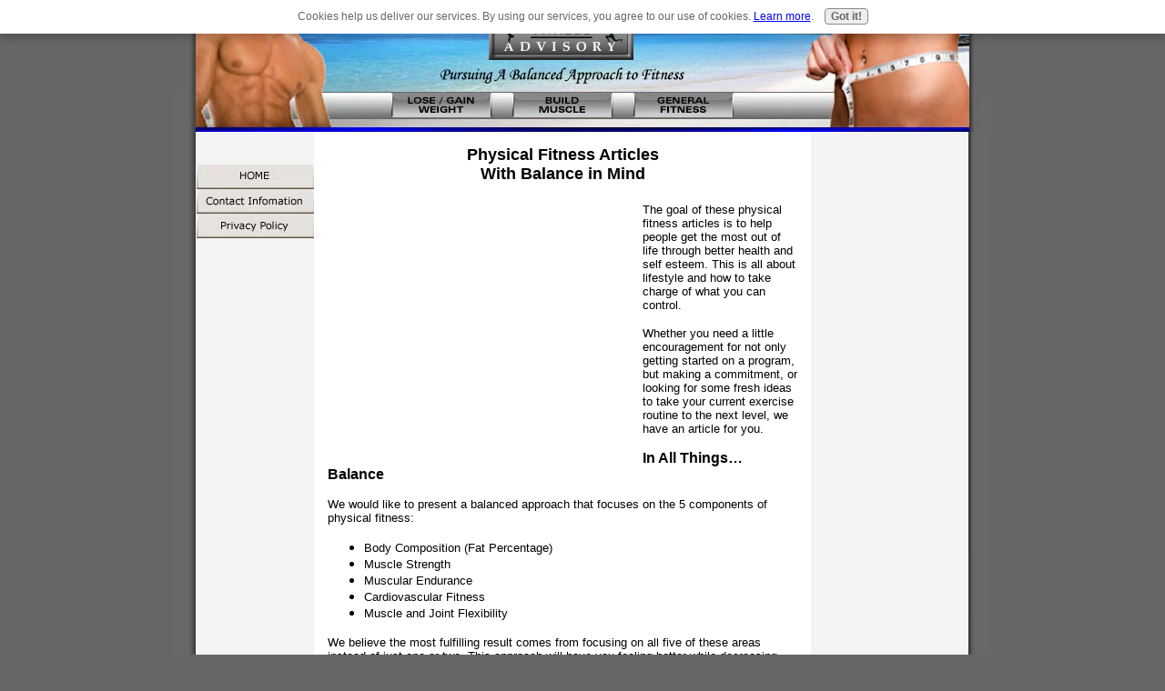

--- FILE ---
content_type: text/html; charset=UTF-8
request_url: https://www.weight-and-fitness-advisory.com/
body_size: 13756
content:
<!DOCTYPE HTML PUBLIC "-//W3C//DTD HTML 4.01 Transitional//EN">
<html><!-- InstanceBegin template="/Templates/Fitness.dwt" codeOutsideHTMLIsLocked="false" -->
<head> <!-- InstanceBeginEditable name="doctitle" -->
<TITLE>Physical Fitness Articles</TITLE>
<META Name="Description" Content="Expert physical fitness articles to get you the most benefit with a healthy, balanced approach.">
<meta name="google-site-verification" content="gzL_MAEKw8HgnJO-77A3fSCkAJLUeHv725ibi9usM3A"/>
<META name="y_key" content="712263181f167c76">
<!-- InstanceEndEditable -->
<meta http-equiv="Content-Type" content="text/html; charset=UTF-8">
<!-- InstanceBeginEditable name="head" -->
<!-- InstanceEndEditable -->
<script language="JavaScript" type="text/JavaScript">function MM_preloadImages(){var d=document;if(d.images){if(!d.MM_p)d.MM_p=new Array();var i,j=d.MM_p.length,a=MM_preloadImages.arguments;for(i=0;i<a.length;i++)if(a[i].indexOf("#")!=0){d.MM_p[j]=new Image;d.MM_p[j++].src=a[i];}}}function MM_swapImgRestore(){var i,x,a=document.MM_sr;for(i=0;a&&i<a.length&&(x=a[i])&&x.oSrc;i++)x.src=x.oSrc;}function MM_findObj(n,d){var p,i,x;if(!d)d=document;if((p=n.indexOf("?"))>0&&parent.frames.length){d=parent.frames[n.substring(p+1)].document;n=n.substring(0,p);}if(!(x=d[n])&&d.all)x=d.all[n];for(i=0;!x&&i<d.forms.length;i++)x=d.forms[i][n];for(i=0;!x&&d.layers&&i<d.layers.length;i++)x=MM_findObj(n,d.layers[i].document);if(!x&&d.getElementById)x=d.getElementById(n);return x;}function MM_swapImage(){var i,j=0,x,a=MM_swapImage.arguments;document.MM_sr=new Array;for(i=0;i<(a.length-2);i+=3)if((x=MM_findObj(a[i]))!=null){document.MM_sr[j++]=x;if(!x.oSrc)x.oSrc=x.src;x.src=a[i+2];}}</script>
<meta http-equiv="Content-Type" content="text/html; charset=UTF-8"/>
<script type="text/javascript" src="https://www.weight-and-fitness-advisory.com/sd/support-files/fix.js"></script> <!-- start: tool_blocks.sbi_html_head -->
<link rel="canonical" href="https://www.weight-and-fitness-advisory.com/"/>
<meta property="og:title" content="Physical Fitness Articles"/>
<meta property="og:description" content="Expert physical fitness articles to get you the most benefit with a healthy, balanced approach."/>
<meta property="og:type" content="website"/>
<meta property="og:url" content="https://www.weight-and-fitness-advisory.com/"/>
<!-- SD -->
<script type="text/javascript" language="JavaScript">var https_page=0</script>
<script src="/c/gdpr-reviveit.js" type="text/javascript" charset="utf-8"></script><script src="https://www.weight-and-fitness-advisory.com/sd/support-files/gdprcookie.js.pagespeed.jm.LyJeXqoTyT.js" async defer type="text/javascript"></script><!-- end: tool_blocks.sbi_html_head --></head>
<script type="text/javascript">var gaJsHost=(("https:"==document.location.protocol)?"https://ssl.":"http://www.");document.write(unescape("%3Cscript src='"+gaJsHost+"google-analytics.com/ga.js' type='text/javascript'%3E%3C/script%3E"));</script>
<script type="text/javascript">try{var pageTracker=_gat._getTracker("UA-4232478-2");pageTracker._trackPageview();}catch(err){}</script>
<body bgcolor="#666666" link="#333333" vlink="#660033" leftmargin="0" topmargin="0" marginwidth="0" marginheight="0" onLoad="MM_preloadImages('image-files/contact-information-down.jpg','image-files/privacy-policy-down.jpg','image-files/lose-weight-gain-down.jpg','image-files/build-muscle-down.jpg','image-files/general-fitness-down.jpg','image-files/weight-fitness-advisory-home-down.jpg')"> <div align="center"> <table width="900" border="0" cellpadding="0" cellspacing="0"> <tr align="left" valign="top"> <td width="900" height="90" align="center"> <div align="center"></div> <div align="center"></div> <div align="center"><a href="https://www.weight-and-fitness-advisory.com/index.html" onclick="return FIX.track(this);"><img src="https://www.weight-and-fitness-advisory.com/image-files/xweight-fitness-logo.jpg.pagespeed.ic.WDuPHlIZYE.webp" alt="Weight and Fitness Logo" width="900" height="101" border="0"></a></div></td> </tr> <tr align="left" valign="top"> <td height="44"> <table width="100%" height="44" border="0" align="center" cellpadding="0" cellspacing="0"> <tr bgcolor="#CCCC99"> <td width="1239" height="44"> <table width="900" height="29" border="0" cellpadding="0" cellspacing="0"> <tr bgcolor="#ccc3af"> <td width="900" height="29" bgcolor="#666666"><img src="[data-uri]" alt="Article Menu Bar Left"></td> <td width="900" height="29" bgcolor="#666666"><a href="https://www.weight-and-fitness-advisory.com/lose-gain-weight-control.html" onmouseout="MM_swapImgRestore()" onmouseover="MM_swapImage(&#39;Lose / Gain Weight&#39;,&#39;&#39;,&#39;image-files/lose-weight-gain-down.jpg&#39;,1)" onclick="return FIX.track(this);"><img src="[data-uri]" alt="Lose Weight / Gain Weight" name="Lose / Gain Weight" border="0"></a></td> <td width="900" height="29" bgcolor="#666666"><img src="[data-uri]" alt="Article Menu Spacer"></td> <td width="900" height="29" bgcolor="#666666"><a href="https://www.weight-and-fitness-advisory.com/how-to-build-muscle-fast.html" onmouseout="MM_swapImgRestore()" onmouseover="MM_swapImage(&#39;Build Muscle&#39;,&#39;&#39;,&#39;image-files/build-muscle-down.jpg&#39;,1)" onclick="return FIX.track(this);"><img src="[data-uri]" alt="How to Build Muscle" name="Build Muscle" border="0"></a></td> <td width="900" height="29" bgcolor="#666666"><img src="[data-uri]" alt="Article Menu Spacer"></td> <td width="900" height="29" bgcolor="#666666"><a href="https://www.weight-and-fitness-advisory.com/general-fitness-information.html" onmouseout="MM_swapImgRestore()" onmouseover="MM_swapImage(&#39;General Fitness&#39;,&#39;&#39;,&#39;image-files/general-fitness-down.jpg&#39;,1)" onclick="return FIX.track(this);"><img src="[data-uri]" alt="General Fitness Articles" name="General Fitness" border="0"></a></td> <td width="900" height="29" bgcolor="#666666"><img src="[data-uri]" alt="Article Menu Bar Right"></td> </tr> </table> <table width="900" height="15" border="0" cellpadding="0" cellspacing="0"> <tr> <td width="900" height="15"><img src="[data-uri]" alt="Lower Weight and Fitness Logo" border="0"></td> </tr> </table></td> </tr> </table></td> </tr> <tr align="left" valign="top"> <td height="501"> <table width="100%" height="100%" border="0" cellpadding="0" cellspacing="0"> <tr> <td width="25" align="left" valign="top" bgcolor="#666666"><img src="[data-uri]" alt="Gradient Left of Articles" width="25" height="100%"></td> <td width="130" align="left" valign="top" bgcolor="#F4f4f4"> <table width="93%" border="0" cellpadding="0" cellspacing="0" bordercolor="#666666" bgcolor="#666666"> <tr> <td align="left" valign="top" bgcolor="#F4F4F4">&nbsp;</td> </tr> <tr> <td align="left" valign="top" bgcolor="#F4F4F4">&nbsp;</td> </tr> <tr> <td align="left" valign="top" bgcolor="#F4F4F4"><a href="https://www.weight-and-fitness-advisory.com/index.html" onmouseout="MM_swapImgRestore()" onmouseover="MM_swapImage(&#39;Weight and Fitness Advisory Home&#39;,&#39;&#39;,&#39;image-files/weight-fitness-advisory-home-down.jpg&#39;,1)" onclick="return FIX.track(this);"><img src="[data-uri]" alt="Weight and Fitness Advisory Home" name="Weight and Fitness Advisory Home" border="0"></a></td> </tr> <tr> <td align="left" valign="top" bgcolor="#F4F4F4"><a href="https://www.weight-and-fitness-advisory.com/contact-information.html" onmouseout="MM_swapImgRestore()" onmouseover="MM_swapImage(&#39;Contact Information1&#39;,&#39;&#39;,&#39;image-files/contact-information-down.jpg&#39;,1)" onclick="return FIX.track(this);"><img src="[data-uri]" alt="Contact Information" name="Contact Information1" border="0" id="Contact Information1"></a></td> </tr> <tr> <td align="left" valign="top" bgcolor="#F4F4F4"><a href="https://www.weight-and-fitness-advisory.com/privacy-policy.html" onmouseout="MM_swapImgRestore()" onmouseover="MM_swapImage(&#39;Privacy Policy&#39;,&#39;&#39;,&#39;image-files/privacy-policy-down.jpg&#39;,1)" onclick="return FIX.track(this);"><img src="[data-uri]" alt="Privacy Policy" name="Privacy Policy" border="0"></a></td> </tr> <tr> <td align="left" valign="top" bgcolor="#F4F4F4">&nbsp;</td> </tr> <tr> <td align="left" valign="top" bgcolor="#F4F4F4">&nbsp;</td> </tr> <tr> <td align="left" valign="top" bgcolor="#F4F4F4">&nbsp;</td> </tr> <tr> <td align="left" valign="top" bgcolor="#F4F4F4">&nbsp;</td> </tr> <tr> <td align="left" valign="top" bgcolor="#F4F4F4">&nbsp;</td> </tr> <tr> <td height="20" align="left" valign="top" bgcolor="#F4F4F4">&nbsp;</td> </tr> <tr> <td align="left" valign="top" bgcolor="#F4F4F4"></td> </tr> </table> </td> <td width="546" height="518" align="left" valign="top" bgcolor="#FFFFFF"> <table width="546" border="0" cellspacing="0" cellpadding="0"> <tr align="left" valign="top"> <td width="15" rowspan="2"><img src="[data-uri]" alt="Weight and Fitness Spacer"></td> <td width="391"><img src="[data-uri]" alt="Weight and Fitness Spacer"></td> <td width="15" rowspan="2"><img src="[data-uri]" alt="Weight and Fitness Spacer"></td> </tr> <tr> <td align="left" valign="top"> <h1 align="center"><font color="#000000" size="4" face="Verdana, Arial, Helvetica, sans-serif"><a name="top"></a>Physical Fitness Articles<br> With Balance in Mind</font> </h1> <p><font color="#000000" size="2" face="Verdana, Arial, Helvetica, sans-serif">
<div style="float: left; margin-right: 10px"><script type="text/javascript">google_ad_client="pub-4520119733373775";;google_ad_width=336;google_ad_height=280;</script><script type="text/javascript" src="https://pagead2.googlesyndication.com/pagead/show_ads.js"></script>
</div>
The goal of these physical fitness articles is to help people get the most out of life through better health and self esteem. This is all about lifestyle and how to take charge of what you can control. </font></p> <p><font color="#000000" size="2" face="Verdana, Arial, Helvetica, sans-serif">Whether you need a little encouragement for not only getting started on a program, but making a commitment, or looking for some fresh ideas to take your current exercise routine to the next level, we have an article for you.</font></p> <p><font color="#000000" size="3" face="Verdana, Arial, Helvetica, sans-serif"><b><strong>In All Things&#8230; Balance</strong></b></font></p> <p><font color="#000000" size="2" face="Verdana, Arial, Helvetica, sans-serif">We would like to present a balanced approach that focuses on the 5 components of physical fitness: </font></p> <ul> <li><font color="#000000" size="2" face="Verdana, Arial, Helvetica, sans-serif" align="left">Body Composition (Fat Percentage)</font></li> <li><font color="#000000" size="2" face="Verdana, Arial, Helvetica, sans-serif" align="left">Muscle Strength</font></li> <li><font color="#000000" size="2" face="Verdana, Arial, Helvetica, sans-serif" align="left">Muscular Endurance</font></li> <li><font color="#000000" size="2" face="Verdana, Arial, Helvetica, sans-serif" align="left">Cardiovascular Fitness</font></li> <li><font color="#000000" size="2" face="Verdana, Arial, Helvetica, sans-serif" align="left">Muscle and Joint Flexibility</font></li> </ul> <p><font color="#000000" size="2" face="Verdana, Arial, Helvetica, sans-serif">We believe the most fulfilling result comes from focusing on all five of these areas instead of just one or two. This approach will have you feeling better while decreasing injuries and having more fun and improving your self esteem in the process.</font></p> <p><font color="#000000" size="2" face="Verdana, Arial, Helvetica, sans-serif">No individual has all the answers. With this website you will enjoy browsing these physical fitness articles that were written by experts from all areas of fields including certified physical trainers, medical doctors, and dieticians.</font></p> <p><font color="#000000" size="2" face="Verdana, Arial, Helvetica, sans-serif">The website is divided up into sections with buttons at the top of the page to take you to the homepage for each section. </font></p> <p><font color="#000000" size="2" face="Verdana, Arial, Helvetica, sans-serif"><em><strong>Here is a FREE <a href="https://www.weight-and-fitness-advisory.com/weight-lifting-program-fat-loss.html" onclick="return FIX.track(this);">weight lifting program</a> (for fat loss) and a FREE <a href="https://www.weight-and-fitness-advisory.com/weight-lifting-routine-female.html" onclick="return FIX.track(this);">weight lifting routine</a> (for muscle tone) designed specifically for women!</strong></em></font></p> <p><font color="#000000" size="2" face="Verdana, Arial, Helvetica, sans-serif"><em><strong>Want a few <a href="https://www.weight-and-fitness-advisory.com/quick-weight-loss-tips.html" onclick="return FIX.track(this);">quick weight loss tips</a> that you can do right now to help shed some of those unwanted pounds?</strong> </em><a href="https://www.weight-and-fitness-advisory.com/quick-weight-loss-tips.html" onclick="return FIX.track(this);">Don't miss this article</a>.</font></p> <p><font color="#000000" size="2" face="Verdana, Arial, Helvetica, sans-serif"><em><strong>Are you looking for faster results in getting those ripped abs you&#8217;ve always wanted?</strong></em><strong> </strong>Check out the <a href="https://www.weight-and-fitness-advisory.com/best-ab-exercises.html" onclick="return FIX.track(this);">best ab exercises</a> article.</font></p> <p><font color="#000000" size="2" face="Verdana, Arial, Helvetica, sans-serif"><strong><em>If your thinking about taking muscle building supplements you had better <a href="https://www.weight-and-fitness-advisory.com/muscle-building-supplements.html" onclick="return FIX.track(this);">read this first</a>.</em></strong></font></p> <p><font color="#000000" size="2" face="Verdana, Arial, Helvetica, sans-serif"><em><strong>Would you like some <a href="https://www.weight-and-fitness-advisory.com/five-minute-exercises.html" onclick="return FIX.track(this);">5 minute exercises</a> that can be performed anywhere and anytime?</strong></em> <a href="https://www.weight-and-fitness-advisory.com/five-minute-exercises.html" onclick="return FIX.track(this);">Here they are.</a></font></p> <p><font color="#000000" size="2" face="Verdana, Arial, Helvetica, sans-serif">Controlling your weight and being physically fit is one of the best things you can do to improve your overall health and believe it or not, happiness. Let&#8217;s embark on this journey together with The Weight and Fitness Advisory as your own personal guide.</font></p> <hr align="center" width="75%"> <h3 align="center"><font color="#000000" size="2" face="Verdana, Arial, Helvetica, sans-serif">Below is an overview of the physical fitness articles on this website:</font></h3> <table width="500" border="1" align="center" cellpadding="0" cellspacing="0" bordercolor="#F0F0F0"> <tr bgcolor="#000066"> <td height="27" colspan="3" bgcolor="#000000"> <div align="center"><strong><font color="#FFFFFF" size="3" face="Verdana, Arial, Helvetica, sans-serif"><b>Article Overview </b></font></strong></div></td> </tr> <tr bgcolor="#000066"> <td width="160" height="24"> <div align="center"><strong><font color="#FFFFFF">Lose/Gain Weight</font></strong></div></td> <td width="179"> <div align="center"><strong><font color="#FFFFFF">Build Muscle</font></strong></div></td> <td width="161"> <div align="center"><strong><font color="#FFFFFF">General Fitness</font></strong></div></td> </tr> <tr bgcolor="#F7F7F7"> <td height="20"><font color="#000000" size="1" face="Verdana, Arial, Helvetica, sans-serif"><a href="https://www.weight-and-fitness-advisory.com/lose-gain-weight-control.html" onclick="return FIX.track(this);">Weight Control</a> </font></td> <td height="20"><font color="#000000" size="1" face="Verdana, Arial, Helvetica, sans-serif"><a href="https://www.weight-and-fitness-advisory.com/how-to-build-muscle-fast.html" onclick="return FIX.track(this);">How to Build Muscle</a></font></td> <td height="20"><font color="#000000" size="1" face="Verdana, Arial, Helvetica, sans-serif"><a href="https://www.weight-and-fitness-advisory.com/general-fitness-information.html" onclick="return FIX.track(this);">General Fitness Information </a></font></td> </tr> <tr bgcolor="#F7F7F7"> <td height="20"><font color="#000000" size="1" face="Verdana, Arial, Helvetica, sans-serif"><a href="https://www.weight-and-fitness-advisory.com/ideal-body-weight.html" onclick="return FIX.track(this);">Ideal Body Weight</a></font></td> <td height="20"><font color="#000000" size="1" face="Verdana, Arial, Helvetica, sans-serif"><a href="https://www.weight-and-fitness-advisory.com/best-ab-exercises.html" onclick="return FIX.track(this);">Best Ab Exercises</a></font></td> <td height="20"><font color="#000000" size="1" face="Verdana, Arial, Helvetica, sans-serif"><a href="https://www.weight-and-fitness-advisory.com/reasons-to-exercise.html" onclick="return FIX.track(this);">Reasons to Exercise</a></font></td> </tr> <tr bgcolor="#F7F7F7"> <td height="20"><font color="#000000" size="1" face="Verdana, Arial, Helvetica, sans-serif"><a href="https://www.weight-and-fitness-advisory.com/how-to-lose-weight-quickly.html" onclick="return FIX.track(this);">Lose Weight Quickly</a></font></td> <td height="20"><font color="#000000" size="1" face="Verdana, Arial, Helvetica, sans-serif"><a href="https://www.weight-and-fitness-advisory.com/muscle-building-tips.html" onclick="return FIX.track(this);">Muscle Building Tips</a></font></td> <td height="20"><font color="#000000" size="1" face="Verdana, Arial, Helvetica, sans-serif"><a href="https://www.weight-and-fitness-advisory.com/types-of-exercise.html" onclick="return FIX.track(this);">Types of Exercise</a></font></td> </tr> <tr bgcolor="#F7F7F7"> <td height="20"><font color="#000000" size="1" face="Verdana, Arial, Helvetica, sans-serif"><a href="https://www.weight-and-fitness-advisory.com/quick-weight-loss-tips.html" onclick="return FIX.track(this);">Quick Weight Loss Tips</a></font></td> <td height="20"><font color="#000000" size="1" face="Verdana, Arial, Helvetica, sans-serif"><a href="https://www.weight-and-fitness-advisory.com/gain-muscle-mass.html" onclick="return FIX.track(this);">Gain Muscle Mass</a></font></td> <td height="20"><font color="#000000" size="1" face="Verdana, Arial, Helvetica, sans-serif"><a href="https://www.weight-and-fitness-advisory.com/fitness-nutrition.html" onclick="return FIX.track(this);">Fitness Nutrition</a> </font></td> </tr> <tr bgcolor="#F7F7F7"> <td height="20"><font color="#000000" size="1" face="Verdana, Arial, Helvetica, sans-serif"><a href="https://www.weight-and-fitness-advisory.com/weight-loss-recipes.html" onclick="return FIX.track(this);">Weight Loss Recipes</a></font></td> <td height="20"><font color="#000000" size="1" face="Verdana, Arial, Helvetica, sans-serif"><a href="https://www.weight-and-fitness-advisory.com/muscle-building-supplements.html" onclick="return FIX.track(this);">Muscle Building Supplements</a></font></td> <td height="20"><font color="#000000" size="1" face="Verdana, Arial, Helvetica, sans-serif"><a href="https://www.weight-and-fitness-advisory.com/five-minute-exercises.html" onclick="return FIX.track(this);">5 Minute Exercises</a></font></td> </tr> <tr bgcolor="#F7F7F7"> <td height="20"><font color="#000000" size="1" face="Verdana, Arial, Helvetica, sans-serif"><a href="https://www.weight-and-fitness-advisory.com/weight-gain-diet.html" onclick="return FIX.track(this);">Weight Gain Diet</a></font></td> <td height="20"><font color="#000000" size="1" face="Verdana, Arial, Helvetica, sans-serif"><a href="https://www.weight-and-fitness-advisory.com/plyometric-exercises.html" onclick="return FIX.track(this);">Plyometric Exercises</a> </font></td> <td height="20"><font color="#000000" size="1" face="Verdana, Arial, Helvetica, sans-serif"><a href="https://www.weight-and-fitness-advisory.com/muscle-stretching.html" onclick="return FIX.track(this);">Muscle Stretching</a></font></td> </tr> <tr bgcolor="#F7F7F7"> <td height="20"><font color="#000000" size="1" face="Verdana, Arial, Helvetica, sans-serif"><a href="https://www.weight-and-fitness-advisory.com/weight-lifting-program-fat-loss.html" onclick="return FIX.track(this);">Female Weight Lifting<br> Program For Fat Loss</a></font></td> <td height="20"><font color="#000000" size="1" face="Verdana, Arial, Helvetica, sans-serif"><a href="https://www.weight-and-fitness-advisory.com/female-bodybuilding.html" onclick="return FIX.track(this);">Female Bodybuilding </a></font></td> <td height="20"><font color="#000000" size="1" face="Verdana, Arial, Helvetica, sans-serif"><a href="https://www.weight-and-fitness-advisory.com/kids-fitness.html" onclick="return FIX.track(this);">Kids Fitness</a> </font></td> </tr> <tr bgcolor="#F7F7F7"> <td height="20"><font color="#000000" size="1" face="Verdana, Arial, Helvetica, sans-serif">&nbsp;</font></td> <td height="20"><font color="#000000" size="1" face="Verdana, Arial, Helvetica, sans-serif"><a href="https://www.weight-and-fitness-advisory.com/weight-lifting-routine-female.html" onclick="return FIX.track(this);">Weight Lifting Routine<br> For Muscle Tone</a></font></td> <td height="20"> <p><font color="#000000" size="1" face="Verdana, Arial, Helvetica, sans-serif"><a href="https://www.weight-and-fitness-advisory.com/senior-fitness.html" onclick="return FIX.track(this);">Senior Fitness</a></font></p></td> </tr> <tr bgcolor="#F7F7F7"> <td height="20">&nbsp;</td> <td height="20"><font color="#000000" size="1" face="Verdana, Arial, Helvetica, sans-serif"><a href="https://www.weight-and-fitness-advisory.com/exercise-ball-exercises.html" onclick="return FIX.track(this);">Exercise Ball Exercises</a></font></td> <td height="20"><font color="#000000" size="1" face="Verdana, Arial, Helvetica, sans-serif"><a href="https://www.weight-and-fitness-advisory.com/womens-fitness.html" onclick="return FIX.track(this);">Womens Fitness</a></font></td> </tr> <tr bgcolor="#F7F7F7"> <td height="20">&nbsp;</td> <td height="20"><font color="#000000" size="1" face="Verdana, Arial, Helvetica, sans-serif"><a href="https://www.weight-and-fitness-advisory.com/exercise-ball-workout-abs.html" onclick="return FIX.track(this);">Exercise Ball Workout</a></font></td> <td height="20">&nbsp;</td> </tr> </table> <p align="center"><font color="#000000" size="2" face="Verdana, Arial, Helvetica, sans-serif"><br> <a href="#top">Back to top of Physical Fitness Articles</a></font></p> <p align="center">&nbsp;</p> </td> </tr> </table> <div align="center"></div></td> <td width="173" align="left" valign="top" bgcolor="#F4F4F4"> <table width="100%" border="0" cellpadding="0" cellspacing="0" bgcolor="#666666"> <tr> <td width="86%" align="center" valign="top" bgcolor="#F4F4F4"> <div align="center"></div></td> </tr> <tr> <td align="center" valign="top" bgcolor="#F4F4F4"><script type="text/javascript"></script> &nbsp; </td> </tr> <tr> <td align="center" valign="top" bgcolor="#F4F4F4"></td> </tr> </table> </td> <td width="26" align="left" valign="top" bgcolor="#666666"><img src="[data-uri]" alt="Gradient Right of Articles" width="25" height="100%"></td> </tr> </table></td> </tr> <tr align="center" valign="top"> <td height="100%" bgcolor="#EBE6E2"> <div align="center"> <table width="100%" border="0" cellpadding="0" cellspacing="0" bgcolor="#aea694"> <tr bgcolor="#B7B7B7"> <td width="25"><img src="[data-uri]" alt="Weight and Fitness Spacer" width="25" height="100%"></td> <td width="153" height="26"> <div align="center"><a href="https://www.weight-and-fitness-advisory.com/disclaimer.html" onclick="return FIX.track(this);"><font size="2" face="Verdana, Arial, Helvetica, sans-serif">Disclaimer</font></a></div></td> <td width="508"> <div align="center"> <p><font color="#000000" size="2" face="Verdana, Arial, Helvetica, sans-serif"><a href="https://www.weight-and-fitness-advisory.com/privacy-policy.html" onclick="return FIX.track(this);">Privacy Policy</a> - Copyright &copy; 2010 Weight-and-Fitness-Advisory.com<br> All Rights Reserved <p>Would you like to share your knowledge about keyphrase? <a href="https://www.weight-and-fitness-advisory.com/physical-fitness-articles.html" onclick="return FIX.track(this);">Contribute to <strong>www.weight-and-fitness-advisory.com</strong></a>!</p>
<br><br><script type="text/javascript">google_ad_client="pub-4520119733373775";google_ad_width=336;google_ad_height=280;</script>
<script type="text/javascript" src="https://pagead2.googlesyndication.com/pagead/show_ads.js"></script><br><br> </font></p> </div></td> <td width="188"> <div align="center"><font size="2" face="Verdana, Arial, Helvetica, sans-serif"><a href="https://www.weight-and-fitness-advisory.com/site-map.html" onclick="return FIX.track(this);">Site Map</a></font></div></td> <td width="26"><img src="[data-uri]" alt="Weight and Fitness Spacer" width="26" height="100%"></td> </tr> </table> </div></td> </tr> </table> </div> <center><!-- start: tool_blocks.socializeit -->
<!-- end: tool_blocks.socializeit --></center><!-- start: tool_blocks.sbi_html_body_end -->
<script>var SS_PARAMS={pinterest_enabled:false,googleplus1_on_page:false,socializeit_onpage:true};</script><style>.g-recaptcha{display:inline-block}.recaptcha_wrapper{text-align:center}</style>
<script>if(typeof recaptcha_callbackings!=="undefined"){SS_PARAMS.recaptcha_callbackings=recaptcha_callbackings||[]};</script><script>(function(d,id){if(d.getElementById(id)){return;}var s=d.createElement('script');s.async=true;s.defer=true;s.src="/ssjs/ldr.js";s.id=id;d.getElementsByTagName('head')[0].appendChild(s);})(document,'_ss_ldr_script');</script><!-- end: tool_blocks.sbi_html_body_end -->
<!-- Generated at 06:07:28 29-Nov-2022 with custom-10-0-2col v46 -->
</body>
<!-- InstanceEnd --></html>


--- FILE ---
content_type: text/html; charset=utf-8
request_url: https://www.google.com/recaptcha/api2/aframe
body_size: 267
content:
<!DOCTYPE HTML><html><head><meta http-equiv="content-type" content="text/html; charset=UTF-8"></head><body><script nonce="Mm1CW9jxNsLTOoectuxR9w">/** Anti-fraud and anti-abuse applications only. See google.com/recaptcha */ try{var clients={'sodar':'https://pagead2.googlesyndication.com/pagead/sodar?'};window.addEventListener("message",function(a){try{if(a.source===window.parent){var b=JSON.parse(a.data);var c=clients[b['id']];if(c){var d=document.createElement('img');d.src=c+b['params']+'&rc='+(localStorage.getItem("rc::a")?sessionStorage.getItem("rc::b"):"");window.document.body.appendChild(d);sessionStorage.setItem("rc::e",parseInt(sessionStorage.getItem("rc::e")||0)+1);localStorage.setItem("rc::h",'1768524862528');}}}catch(b){}});window.parent.postMessage("_grecaptcha_ready", "*");}catch(b){}</script></body></html>